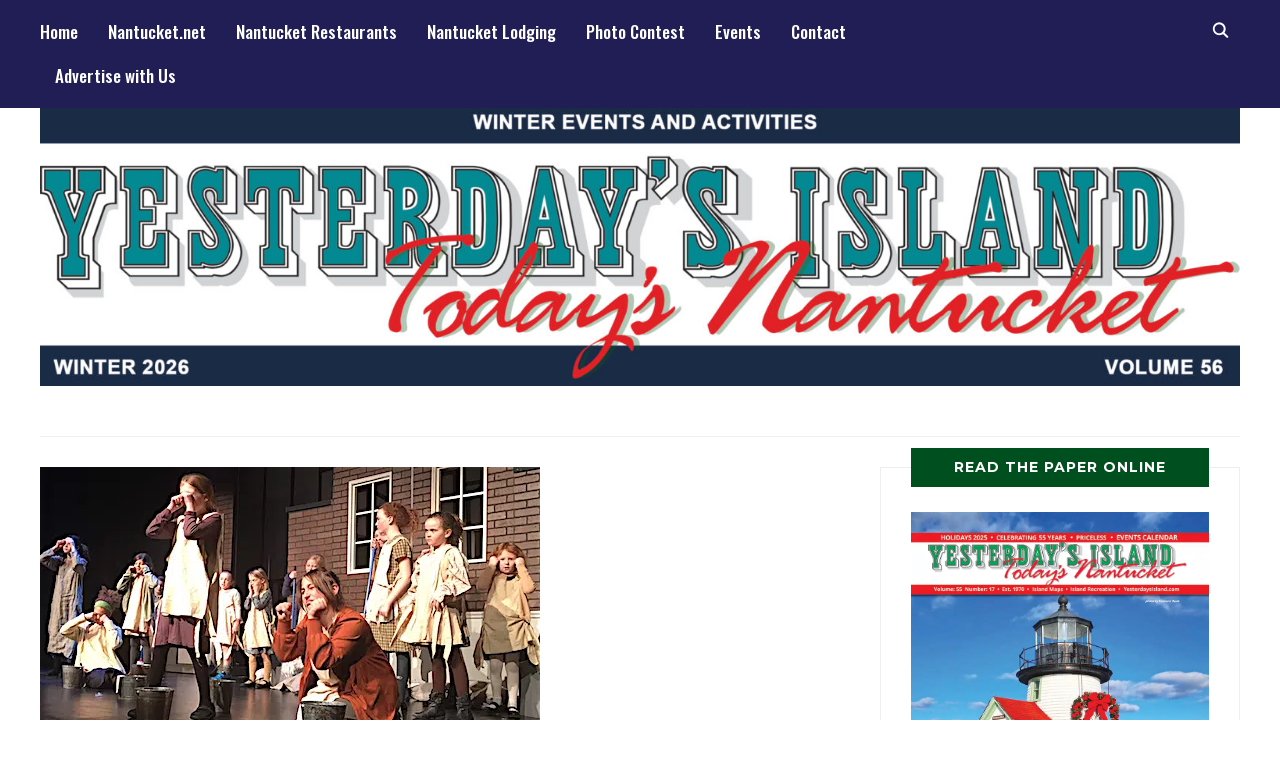

--- FILE ---
content_type: application/javascript; charset=utf-8
request_url: https://yesterdaysisland.com/wp-content/cache/min/1/wp-content/plugins/instagram-widget-by-wpzoom/dist/scripts/frontend/block.js?ver=1752712623
body_size: 815
content:
(()=>{function i(e){return i="function"==typeof Symbol&&"symbol"==typeof Symbol.iterator?function(i){return typeof i}:function(i){return i&&"function"==typeof Symbol&&i.constructor===Symbol&&i!==Symbol.prototype?"symbol":typeof i},i(e)}function e(e,t,n){return(t=function(e){var t=function(e){if("object"!=i(e)||!e)return e;var t=e[Symbol.toPrimitive];if(void 0!==t){var n=t.call(e,"string");if("object"!=i(n))return n;throw new TypeError("@@toPrimitive must return a primitive value.")}return String(e)}(e);return"symbol"==i(t)?t:t+""}(t))in e?Object.defineProperty(e,t,{value:n,enumerable:!0,configurable:!0,writable:!0}):e[t]=n,e}var t;t=jQuery,window.wpzInstaFrontendInit=function(){t('.zoom-instagram-widget__items[data-lightbox="1"]').each((function(){var n=t(this).parent().parent().find(".wpz-insta-lightbox-wrapper > .swiper");if(n.length>0){var r=n.find(".image-wrapper > .swiper");new Swiper(n.get(0),e(e(e(e(e(e(e(e(e({lazy:{threshold:50},watchSlidesVisibility:!0,preloadImages:!1},"lazy",!0),"direction","horizontal"),"loop",!1),"spaceBetween",20),"autoHeight",!1),"watchOverflow",!0),"navigation",{nextEl:n.find("> .swiper-button-next").get(0),prevEl:n.find("> .swiper-button-prev").get(0)}),"keyboard",{enabled:!0,onlyInViewport:!0}),"on",{activeIndexChange:function(){var i=this.slides[this.activeIndex],e=t(i).find("video").get(0);e&&e.play()}})),r.each((function(){new Swiper(t(this).get(0),e(e(e(e(e(e(e(e(e(e({lazy:{threshold:50},watchSlidesVisibility:!0,preloadImages:!1},"lazy",!0),"direction","horizontal"),"loop",!1),"spaceBetween",20),"nested",!0),"watchOverflow",!0),"pagination",{el:t(this).find("> .swiper-pagination").get(0),type:"bullets",clickable:!0,hideOnClick:!1}),"navigation",{nextEl:t(this).find("> .swiper-button-next").get(0),prevEl:t(this).find("> .swiper-button-prev").get(0)}),"keyboard",{enabled:!0,onlyInViewport:!0}),"on",{activeIndexChange:function(){var i=this.slides[this.activeIndex],e=t(i).find("video").get(0);e&&e.play()}}))})),t(this).find(".zoom-instagram-link").magnificPopup({items:{type:"inline",src:t(this).parent().parent().find(".wpz-insta-lightbox-wrapper")},closeBtnInside:!1,mainClass:"wpzoom-lightbox",midClick:!0,callbacks:{open:function(){var e=t.magnificPopup.instance.st.el,n=this.content.find("> .swiper").get(0).swiper;this.content.find('> .swiper > .swiper-wrapper > .swiper-slide[data-uid="'+e.data("mfp-src")+'"] video')&&this.content.find('> .swiper > .swiper-wrapper > .swiper-slide[data-uid="'+e.data("mfp-src")+'"] video').trigger("play"),"object"===i(n)&&n.slideTo(this.content.find('> .swiper > .swiper-wrapper > .swiper-slide[data-uid="'+e.data("mfp-src")+'"]').index())}}}),t(this).find(".zoom-instagram-link").addClass("magnific-active")}}))},t(window).on("load",window.wpzInstaFrontendInit)})()